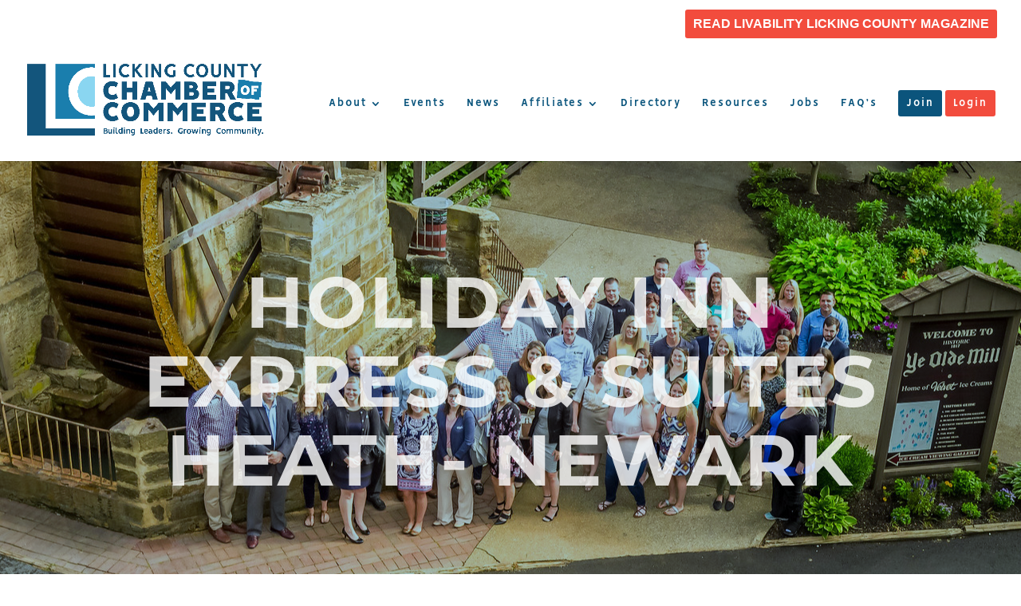

--- FILE ---
content_type: text/html; charset=utf-8
request_url: https://www.google.com/recaptcha/enterprise/anchor?ar=1&k=6LfI_T8rAAAAAMkWHrLP_GfSf3tLy9tKa839wcWa&co=aHR0cHM6Ly9tZW1iZXJzLmxpY2tpbmdjb3VudHljaGFtYmVyLmNvbTo0NDM.&hl=en&v=PoyoqOPhxBO7pBk68S4YbpHZ&size=invisible&anchor-ms=20000&execute-ms=30000&cb=ld46qecpi01r
body_size: 48989
content:
<!DOCTYPE HTML><html dir="ltr" lang="en"><head><meta http-equiv="Content-Type" content="text/html; charset=UTF-8">
<meta http-equiv="X-UA-Compatible" content="IE=edge">
<title>reCAPTCHA</title>
<style type="text/css">
/* cyrillic-ext */
@font-face {
  font-family: 'Roboto';
  font-style: normal;
  font-weight: 400;
  font-stretch: 100%;
  src: url(//fonts.gstatic.com/s/roboto/v48/KFO7CnqEu92Fr1ME7kSn66aGLdTylUAMa3GUBHMdazTgWw.woff2) format('woff2');
  unicode-range: U+0460-052F, U+1C80-1C8A, U+20B4, U+2DE0-2DFF, U+A640-A69F, U+FE2E-FE2F;
}
/* cyrillic */
@font-face {
  font-family: 'Roboto';
  font-style: normal;
  font-weight: 400;
  font-stretch: 100%;
  src: url(//fonts.gstatic.com/s/roboto/v48/KFO7CnqEu92Fr1ME7kSn66aGLdTylUAMa3iUBHMdazTgWw.woff2) format('woff2');
  unicode-range: U+0301, U+0400-045F, U+0490-0491, U+04B0-04B1, U+2116;
}
/* greek-ext */
@font-face {
  font-family: 'Roboto';
  font-style: normal;
  font-weight: 400;
  font-stretch: 100%;
  src: url(//fonts.gstatic.com/s/roboto/v48/KFO7CnqEu92Fr1ME7kSn66aGLdTylUAMa3CUBHMdazTgWw.woff2) format('woff2');
  unicode-range: U+1F00-1FFF;
}
/* greek */
@font-face {
  font-family: 'Roboto';
  font-style: normal;
  font-weight: 400;
  font-stretch: 100%;
  src: url(//fonts.gstatic.com/s/roboto/v48/KFO7CnqEu92Fr1ME7kSn66aGLdTylUAMa3-UBHMdazTgWw.woff2) format('woff2');
  unicode-range: U+0370-0377, U+037A-037F, U+0384-038A, U+038C, U+038E-03A1, U+03A3-03FF;
}
/* math */
@font-face {
  font-family: 'Roboto';
  font-style: normal;
  font-weight: 400;
  font-stretch: 100%;
  src: url(//fonts.gstatic.com/s/roboto/v48/KFO7CnqEu92Fr1ME7kSn66aGLdTylUAMawCUBHMdazTgWw.woff2) format('woff2');
  unicode-range: U+0302-0303, U+0305, U+0307-0308, U+0310, U+0312, U+0315, U+031A, U+0326-0327, U+032C, U+032F-0330, U+0332-0333, U+0338, U+033A, U+0346, U+034D, U+0391-03A1, U+03A3-03A9, U+03B1-03C9, U+03D1, U+03D5-03D6, U+03F0-03F1, U+03F4-03F5, U+2016-2017, U+2034-2038, U+203C, U+2040, U+2043, U+2047, U+2050, U+2057, U+205F, U+2070-2071, U+2074-208E, U+2090-209C, U+20D0-20DC, U+20E1, U+20E5-20EF, U+2100-2112, U+2114-2115, U+2117-2121, U+2123-214F, U+2190, U+2192, U+2194-21AE, U+21B0-21E5, U+21F1-21F2, U+21F4-2211, U+2213-2214, U+2216-22FF, U+2308-230B, U+2310, U+2319, U+231C-2321, U+2336-237A, U+237C, U+2395, U+239B-23B7, U+23D0, U+23DC-23E1, U+2474-2475, U+25AF, U+25B3, U+25B7, U+25BD, U+25C1, U+25CA, U+25CC, U+25FB, U+266D-266F, U+27C0-27FF, U+2900-2AFF, U+2B0E-2B11, U+2B30-2B4C, U+2BFE, U+3030, U+FF5B, U+FF5D, U+1D400-1D7FF, U+1EE00-1EEFF;
}
/* symbols */
@font-face {
  font-family: 'Roboto';
  font-style: normal;
  font-weight: 400;
  font-stretch: 100%;
  src: url(//fonts.gstatic.com/s/roboto/v48/KFO7CnqEu92Fr1ME7kSn66aGLdTylUAMaxKUBHMdazTgWw.woff2) format('woff2');
  unicode-range: U+0001-000C, U+000E-001F, U+007F-009F, U+20DD-20E0, U+20E2-20E4, U+2150-218F, U+2190, U+2192, U+2194-2199, U+21AF, U+21E6-21F0, U+21F3, U+2218-2219, U+2299, U+22C4-22C6, U+2300-243F, U+2440-244A, U+2460-24FF, U+25A0-27BF, U+2800-28FF, U+2921-2922, U+2981, U+29BF, U+29EB, U+2B00-2BFF, U+4DC0-4DFF, U+FFF9-FFFB, U+10140-1018E, U+10190-1019C, U+101A0, U+101D0-101FD, U+102E0-102FB, U+10E60-10E7E, U+1D2C0-1D2D3, U+1D2E0-1D37F, U+1F000-1F0FF, U+1F100-1F1AD, U+1F1E6-1F1FF, U+1F30D-1F30F, U+1F315, U+1F31C, U+1F31E, U+1F320-1F32C, U+1F336, U+1F378, U+1F37D, U+1F382, U+1F393-1F39F, U+1F3A7-1F3A8, U+1F3AC-1F3AF, U+1F3C2, U+1F3C4-1F3C6, U+1F3CA-1F3CE, U+1F3D4-1F3E0, U+1F3ED, U+1F3F1-1F3F3, U+1F3F5-1F3F7, U+1F408, U+1F415, U+1F41F, U+1F426, U+1F43F, U+1F441-1F442, U+1F444, U+1F446-1F449, U+1F44C-1F44E, U+1F453, U+1F46A, U+1F47D, U+1F4A3, U+1F4B0, U+1F4B3, U+1F4B9, U+1F4BB, U+1F4BF, U+1F4C8-1F4CB, U+1F4D6, U+1F4DA, U+1F4DF, U+1F4E3-1F4E6, U+1F4EA-1F4ED, U+1F4F7, U+1F4F9-1F4FB, U+1F4FD-1F4FE, U+1F503, U+1F507-1F50B, U+1F50D, U+1F512-1F513, U+1F53E-1F54A, U+1F54F-1F5FA, U+1F610, U+1F650-1F67F, U+1F687, U+1F68D, U+1F691, U+1F694, U+1F698, U+1F6AD, U+1F6B2, U+1F6B9-1F6BA, U+1F6BC, U+1F6C6-1F6CF, U+1F6D3-1F6D7, U+1F6E0-1F6EA, U+1F6F0-1F6F3, U+1F6F7-1F6FC, U+1F700-1F7FF, U+1F800-1F80B, U+1F810-1F847, U+1F850-1F859, U+1F860-1F887, U+1F890-1F8AD, U+1F8B0-1F8BB, U+1F8C0-1F8C1, U+1F900-1F90B, U+1F93B, U+1F946, U+1F984, U+1F996, U+1F9E9, U+1FA00-1FA6F, U+1FA70-1FA7C, U+1FA80-1FA89, U+1FA8F-1FAC6, U+1FACE-1FADC, U+1FADF-1FAE9, U+1FAF0-1FAF8, U+1FB00-1FBFF;
}
/* vietnamese */
@font-face {
  font-family: 'Roboto';
  font-style: normal;
  font-weight: 400;
  font-stretch: 100%;
  src: url(//fonts.gstatic.com/s/roboto/v48/KFO7CnqEu92Fr1ME7kSn66aGLdTylUAMa3OUBHMdazTgWw.woff2) format('woff2');
  unicode-range: U+0102-0103, U+0110-0111, U+0128-0129, U+0168-0169, U+01A0-01A1, U+01AF-01B0, U+0300-0301, U+0303-0304, U+0308-0309, U+0323, U+0329, U+1EA0-1EF9, U+20AB;
}
/* latin-ext */
@font-face {
  font-family: 'Roboto';
  font-style: normal;
  font-weight: 400;
  font-stretch: 100%;
  src: url(//fonts.gstatic.com/s/roboto/v48/KFO7CnqEu92Fr1ME7kSn66aGLdTylUAMa3KUBHMdazTgWw.woff2) format('woff2');
  unicode-range: U+0100-02BA, U+02BD-02C5, U+02C7-02CC, U+02CE-02D7, U+02DD-02FF, U+0304, U+0308, U+0329, U+1D00-1DBF, U+1E00-1E9F, U+1EF2-1EFF, U+2020, U+20A0-20AB, U+20AD-20C0, U+2113, U+2C60-2C7F, U+A720-A7FF;
}
/* latin */
@font-face {
  font-family: 'Roboto';
  font-style: normal;
  font-weight: 400;
  font-stretch: 100%;
  src: url(//fonts.gstatic.com/s/roboto/v48/KFO7CnqEu92Fr1ME7kSn66aGLdTylUAMa3yUBHMdazQ.woff2) format('woff2');
  unicode-range: U+0000-00FF, U+0131, U+0152-0153, U+02BB-02BC, U+02C6, U+02DA, U+02DC, U+0304, U+0308, U+0329, U+2000-206F, U+20AC, U+2122, U+2191, U+2193, U+2212, U+2215, U+FEFF, U+FFFD;
}
/* cyrillic-ext */
@font-face {
  font-family: 'Roboto';
  font-style: normal;
  font-weight: 500;
  font-stretch: 100%;
  src: url(//fonts.gstatic.com/s/roboto/v48/KFO7CnqEu92Fr1ME7kSn66aGLdTylUAMa3GUBHMdazTgWw.woff2) format('woff2');
  unicode-range: U+0460-052F, U+1C80-1C8A, U+20B4, U+2DE0-2DFF, U+A640-A69F, U+FE2E-FE2F;
}
/* cyrillic */
@font-face {
  font-family: 'Roboto';
  font-style: normal;
  font-weight: 500;
  font-stretch: 100%;
  src: url(//fonts.gstatic.com/s/roboto/v48/KFO7CnqEu92Fr1ME7kSn66aGLdTylUAMa3iUBHMdazTgWw.woff2) format('woff2');
  unicode-range: U+0301, U+0400-045F, U+0490-0491, U+04B0-04B1, U+2116;
}
/* greek-ext */
@font-face {
  font-family: 'Roboto';
  font-style: normal;
  font-weight: 500;
  font-stretch: 100%;
  src: url(//fonts.gstatic.com/s/roboto/v48/KFO7CnqEu92Fr1ME7kSn66aGLdTylUAMa3CUBHMdazTgWw.woff2) format('woff2');
  unicode-range: U+1F00-1FFF;
}
/* greek */
@font-face {
  font-family: 'Roboto';
  font-style: normal;
  font-weight: 500;
  font-stretch: 100%;
  src: url(//fonts.gstatic.com/s/roboto/v48/KFO7CnqEu92Fr1ME7kSn66aGLdTylUAMa3-UBHMdazTgWw.woff2) format('woff2');
  unicode-range: U+0370-0377, U+037A-037F, U+0384-038A, U+038C, U+038E-03A1, U+03A3-03FF;
}
/* math */
@font-face {
  font-family: 'Roboto';
  font-style: normal;
  font-weight: 500;
  font-stretch: 100%;
  src: url(//fonts.gstatic.com/s/roboto/v48/KFO7CnqEu92Fr1ME7kSn66aGLdTylUAMawCUBHMdazTgWw.woff2) format('woff2');
  unicode-range: U+0302-0303, U+0305, U+0307-0308, U+0310, U+0312, U+0315, U+031A, U+0326-0327, U+032C, U+032F-0330, U+0332-0333, U+0338, U+033A, U+0346, U+034D, U+0391-03A1, U+03A3-03A9, U+03B1-03C9, U+03D1, U+03D5-03D6, U+03F0-03F1, U+03F4-03F5, U+2016-2017, U+2034-2038, U+203C, U+2040, U+2043, U+2047, U+2050, U+2057, U+205F, U+2070-2071, U+2074-208E, U+2090-209C, U+20D0-20DC, U+20E1, U+20E5-20EF, U+2100-2112, U+2114-2115, U+2117-2121, U+2123-214F, U+2190, U+2192, U+2194-21AE, U+21B0-21E5, U+21F1-21F2, U+21F4-2211, U+2213-2214, U+2216-22FF, U+2308-230B, U+2310, U+2319, U+231C-2321, U+2336-237A, U+237C, U+2395, U+239B-23B7, U+23D0, U+23DC-23E1, U+2474-2475, U+25AF, U+25B3, U+25B7, U+25BD, U+25C1, U+25CA, U+25CC, U+25FB, U+266D-266F, U+27C0-27FF, U+2900-2AFF, U+2B0E-2B11, U+2B30-2B4C, U+2BFE, U+3030, U+FF5B, U+FF5D, U+1D400-1D7FF, U+1EE00-1EEFF;
}
/* symbols */
@font-face {
  font-family: 'Roboto';
  font-style: normal;
  font-weight: 500;
  font-stretch: 100%;
  src: url(//fonts.gstatic.com/s/roboto/v48/KFO7CnqEu92Fr1ME7kSn66aGLdTylUAMaxKUBHMdazTgWw.woff2) format('woff2');
  unicode-range: U+0001-000C, U+000E-001F, U+007F-009F, U+20DD-20E0, U+20E2-20E4, U+2150-218F, U+2190, U+2192, U+2194-2199, U+21AF, U+21E6-21F0, U+21F3, U+2218-2219, U+2299, U+22C4-22C6, U+2300-243F, U+2440-244A, U+2460-24FF, U+25A0-27BF, U+2800-28FF, U+2921-2922, U+2981, U+29BF, U+29EB, U+2B00-2BFF, U+4DC0-4DFF, U+FFF9-FFFB, U+10140-1018E, U+10190-1019C, U+101A0, U+101D0-101FD, U+102E0-102FB, U+10E60-10E7E, U+1D2C0-1D2D3, U+1D2E0-1D37F, U+1F000-1F0FF, U+1F100-1F1AD, U+1F1E6-1F1FF, U+1F30D-1F30F, U+1F315, U+1F31C, U+1F31E, U+1F320-1F32C, U+1F336, U+1F378, U+1F37D, U+1F382, U+1F393-1F39F, U+1F3A7-1F3A8, U+1F3AC-1F3AF, U+1F3C2, U+1F3C4-1F3C6, U+1F3CA-1F3CE, U+1F3D4-1F3E0, U+1F3ED, U+1F3F1-1F3F3, U+1F3F5-1F3F7, U+1F408, U+1F415, U+1F41F, U+1F426, U+1F43F, U+1F441-1F442, U+1F444, U+1F446-1F449, U+1F44C-1F44E, U+1F453, U+1F46A, U+1F47D, U+1F4A3, U+1F4B0, U+1F4B3, U+1F4B9, U+1F4BB, U+1F4BF, U+1F4C8-1F4CB, U+1F4D6, U+1F4DA, U+1F4DF, U+1F4E3-1F4E6, U+1F4EA-1F4ED, U+1F4F7, U+1F4F9-1F4FB, U+1F4FD-1F4FE, U+1F503, U+1F507-1F50B, U+1F50D, U+1F512-1F513, U+1F53E-1F54A, U+1F54F-1F5FA, U+1F610, U+1F650-1F67F, U+1F687, U+1F68D, U+1F691, U+1F694, U+1F698, U+1F6AD, U+1F6B2, U+1F6B9-1F6BA, U+1F6BC, U+1F6C6-1F6CF, U+1F6D3-1F6D7, U+1F6E0-1F6EA, U+1F6F0-1F6F3, U+1F6F7-1F6FC, U+1F700-1F7FF, U+1F800-1F80B, U+1F810-1F847, U+1F850-1F859, U+1F860-1F887, U+1F890-1F8AD, U+1F8B0-1F8BB, U+1F8C0-1F8C1, U+1F900-1F90B, U+1F93B, U+1F946, U+1F984, U+1F996, U+1F9E9, U+1FA00-1FA6F, U+1FA70-1FA7C, U+1FA80-1FA89, U+1FA8F-1FAC6, U+1FACE-1FADC, U+1FADF-1FAE9, U+1FAF0-1FAF8, U+1FB00-1FBFF;
}
/* vietnamese */
@font-face {
  font-family: 'Roboto';
  font-style: normal;
  font-weight: 500;
  font-stretch: 100%;
  src: url(//fonts.gstatic.com/s/roboto/v48/KFO7CnqEu92Fr1ME7kSn66aGLdTylUAMa3OUBHMdazTgWw.woff2) format('woff2');
  unicode-range: U+0102-0103, U+0110-0111, U+0128-0129, U+0168-0169, U+01A0-01A1, U+01AF-01B0, U+0300-0301, U+0303-0304, U+0308-0309, U+0323, U+0329, U+1EA0-1EF9, U+20AB;
}
/* latin-ext */
@font-face {
  font-family: 'Roboto';
  font-style: normal;
  font-weight: 500;
  font-stretch: 100%;
  src: url(//fonts.gstatic.com/s/roboto/v48/KFO7CnqEu92Fr1ME7kSn66aGLdTylUAMa3KUBHMdazTgWw.woff2) format('woff2');
  unicode-range: U+0100-02BA, U+02BD-02C5, U+02C7-02CC, U+02CE-02D7, U+02DD-02FF, U+0304, U+0308, U+0329, U+1D00-1DBF, U+1E00-1E9F, U+1EF2-1EFF, U+2020, U+20A0-20AB, U+20AD-20C0, U+2113, U+2C60-2C7F, U+A720-A7FF;
}
/* latin */
@font-face {
  font-family: 'Roboto';
  font-style: normal;
  font-weight: 500;
  font-stretch: 100%;
  src: url(//fonts.gstatic.com/s/roboto/v48/KFO7CnqEu92Fr1ME7kSn66aGLdTylUAMa3yUBHMdazQ.woff2) format('woff2');
  unicode-range: U+0000-00FF, U+0131, U+0152-0153, U+02BB-02BC, U+02C6, U+02DA, U+02DC, U+0304, U+0308, U+0329, U+2000-206F, U+20AC, U+2122, U+2191, U+2193, U+2212, U+2215, U+FEFF, U+FFFD;
}
/* cyrillic-ext */
@font-face {
  font-family: 'Roboto';
  font-style: normal;
  font-weight: 900;
  font-stretch: 100%;
  src: url(//fonts.gstatic.com/s/roboto/v48/KFO7CnqEu92Fr1ME7kSn66aGLdTylUAMa3GUBHMdazTgWw.woff2) format('woff2');
  unicode-range: U+0460-052F, U+1C80-1C8A, U+20B4, U+2DE0-2DFF, U+A640-A69F, U+FE2E-FE2F;
}
/* cyrillic */
@font-face {
  font-family: 'Roboto';
  font-style: normal;
  font-weight: 900;
  font-stretch: 100%;
  src: url(//fonts.gstatic.com/s/roboto/v48/KFO7CnqEu92Fr1ME7kSn66aGLdTylUAMa3iUBHMdazTgWw.woff2) format('woff2');
  unicode-range: U+0301, U+0400-045F, U+0490-0491, U+04B0-04B1, U+2116;
}
/* greek-ext */
@font-face {
  font-family: 'Roboto';
  font-style: normal;
  font-weight: 900;
  font-stretch: 100%;
  src: url(//fonts.gstatic.com/s/roboto/v48/KFO7CnqEu92Fr1ME7kSn66aGLdTylUAMa3CUBHMdazTgWw.woff2) format('woff2');
  unicode-range: U+1F00-1FFF;
}
/* greek */
@font-face {
  font-family: 'Roboto';
  font-style: normal;
  font-weight: 900;
  font-stretch: 100%;
  src: url(//fonts.gstatic.com/s/roboto/v48/KFO7CnqEu92Fr1ME7kSn66aGLdTylUAMa3-UBHMdazTgWw.woff2) format('woff2');
  unicode-range: U+0370-0377, U+037A-037F, U+0384-038A, U+038C, U+038E-03A1, U+03A3-03FF;
}
/* math */
@font-face {
  font-family: 'Roboto';
  font-style: normal;
  font-weight: 900;
  font-stretch: 100%;
  src: url(//fonts.gstatic.com/s/roboto/v48/KFO7CnqEu92Fr1ME7kSn66aGLdTylUAMawCUBHMdazTgWw.woff2) format('woff2');
  unicode-range: U+0302-0303, U+0305, U+0307-0308, U+0310, U+0312, U+0315, U+031A, U+0326-0327, U+032C, U+032F-0330, U+0332-0333, U+0338, U+033A, U+0346, U+034D, U+0391-03A1, U+03A3-03A9, U+03B1-03C9, U+03D1, U+03D5-03D6, U+03F0-03F1, U+03F4-03F5, U+2016-2017, U+2034-2038, U+203C, U+2040, U+2043, U+2047, U+2050, U+2057, U+205F, U+2070-2071, U+2074-208E, U+2090-209C, U+20D0-20DC, U+20E1, U+20E5-20EF, U+2100-2112, U+2114-2115, U+2117-2121, U+2123-214F, U+2190, U+2192, U+2194-21AE, U+21B0-21E5, U+21F1-21F2, U+21F4-2211, U+2213-2214, U+2216-22FF, U+2308-230B, U+2310, U+2319, U+231C-2321, U+2336-237A, U+237C, U+2395, U+239B-23B7, U+23D0, U+23DC-23E1, U+2474-2475, U+25AF, U+25B3, U+25B7, U+25BD, U+25C1, U+25CA, U+25CC, U+25FB, U+266D-266F, U+27C0-27FF, U+2900-2AFF, U+2B0E-2B11, U+2B30-2B4C, U+2BFE, U+3030, U+FF5B, U+FF5D, U+1D400-1D7FF, U+1EE00-1EEFF;
}
/* symbols */
@font-face {
  font-family: 'Roboto';
  font-style: normal;
  font-weight: 900;
  font-stretch: 100%;
  src: url(//fonts.gstatic.com/s/roboto/v48/KFO7CnqEu92Fr1ME7kSn66aGLdTylUAMaxKUBHMdazTgWw.woff2) format('woff2');
  unicode-range: U+0001-000C, U+000E-001F, U+007F-009F, U+20DD-20E0, U+20E2-20E4, U+2150-218F, U+2190, U+2192, U+2194-2199, U+21AF, U+21E6-21F0, U+21F3, U+2218-2219, U+2299, U+22C4-22C6, U+2300-243F, U+2440-244A, U+2460-24FF, U+25A0-27BF, U+2800-28FF, U+2921-2922, U+2981, U+29BF, U+29EB, U+2B00-2BFF, U+4DC0-4DFF, U+FFF9-FFFB, U+10140-1018E, U+10190-1019C, U+101A0, U+101D0-101FD, U+102E0-102FB, U+10E60-10E7E, U+1D2C0-1D2D3, U+1D2E0-1D37F, U+1F000-1F0FF, U+1F100-1F1AD, U+1F1E6-1F1FF, U+1F30D-1F30F, U+1F315, U+1F31C, U+1F31E, U+1F320-1F32C, U+1F336, U+1F378, U+1F37D, U+1F382, U+1F393-1F39F, U+1F3A7-1F3A8, U+1F3AC-1F3AF, U+1F3C2, U+1F3C4-1F3C6, U+1F3CA-1F3CE, U+1F3D4-1F3E0, U+1F3ED, U+1F3F1-1F3F3, U+1F3F5-1F3F7, U+1F408, U+1F415, U+1F41F, U+1F426, U+1F43F, U+1F441-1F442, U+1F444, U+1F446-1F449, U+1F44C-1F44E, U+1F453, U+1F46A, U+1F47D, U+1F4A3, U+1F4B0, U+1F4B3, U+1F4B9, U+1F4BB, U+1F4BF, U+1F4C8-1F4CB, U+1F4D6, U+1F4DA, U+1F4DF, U+1F4E3-1F4E6, U+1F4EA-1F4ED, U+1F4F7, U+1F4F9-1F4FB, U+1F4FD-1F4FE, U+1F503, U+1F507-1F50B, U+1F50D, U+1F512-1F513, U+1F53E-1F54A, U+1F54F-1F5FA, U+1F610, U+1F650-1F67F, U+1F687, U+1F68D, U+1F691, U+1F694, U+1F698, U+1F6AD, U+1F6B2, U+1F6B9-1F6BA, U+1F6BC, U+1F6C6-1F6CF, U+1F6D3-1F6D7, U+1F6E0-1F6EA, U+1F6F0-1F6F3, U+1F6F7-1F6FC, U+1F700-1F7FF, U+1F800-1F80B, U+1F810-1F847, U+1F850-1F859, U+1F860-1F887, U+1F890-1F8AD, U+1F8B0-1F8BB, U+1F8C0-1F8C1, U+1F900-1F90B, U+1F93B, U+1F946, U+1F984, U+1F996, U+1F9E9, U+1FA00-1FA6F, U+1FA70-1FA7C, U+1FA80-1FA89, U+1FA8F-1FAC6, U+1FACE-1FADC, U+1FADF-1FAE9, U+1FAF0-1FAF8, U+1FB00-1FBFF;
}
/* vietnamese */
@font-face {
  font-family: 'Roboto';
  font-style: normal;
  font-weight: 900;
  font-stretch: 100%;
  src: url(//fonts.gstatic.com/s/roboto/v48/KFO7CnqEu92Fr1ME7kSn66aGLdTylUAMa3OUBHMdazTgWw.woff2) format('woff2');
  unicode-range: U+0102-0103, U+0110-0111, U+0128-0129, U+0168-0169, U+01A0-01A1, U+01AF-01B0, U+0300-0301, U+0303-0304, U+0308-0309, U+0323, U+0329, U+1EA0-1EF9, U+20AB;
}
/* latin-ext */
@font-face {
  font-family: 'Roboto';
  font-style: normal;
  font-weight: 900;
  font-stretch: 100%;
  src: url(//fonts.gstatic.com/s/roboto/v48/KFO7CnqEu92Fr1ME7kSn66aGLdTylUAMa3KUBHMdazTgWw.woff2) format('woff2');
  unicode-range: U+0100-02BA, U+02BD-02C5, U+02C7-02CC, U+02CE-02D7, U+02DD-02FF, U+0304, U+0308, U+0329, U+1D00-1DBF, U+1E00-1E9F, U+1EF2-1EFF, U+2020, U+20A0-20AB, U+20AD-20C0, U+2113, U+2C60-2C7F, U+A720-A7FF;
}
/* latin */
@font-face {
  font-family: 'Roboto';
  font-style: normal;
  font-weight: 900;
  font-stretch: 100%;
  src: url(//fonts.gstatic.com/s/roboto/v48/KFO7CnqEu92Fr1ME7kSn66aGLdTylUAMa3yUBHMdazQ.woff2) format('woff2');
  unicode-range: U+0000-00FF, U+0131, U+0152-0153, U+02BB-02BC, U+02C6, U+02DA, U+02DC, U+0304, U+0308, U+0329, U+2000-206F, U+20AC, U+2122, U+2191, U+2193, U+2212, U+2215, U+FEFF, U+FFFD;
}

</style>
<link rel="stylesheet" type="text/css" href="https://www.gstatic.com/recaptcha/releases/PoyoqOPhxBO7pBk68S4YbpHZ/styles__ltr.css">
<script nonce="CIBdeJn3sASs0OdIM43VpQ" type="text/javascript">window['__recaptcha_api'] = 'https://www.google.com/recaptcha/enterprise/';</script>
<script type="text/javascript" src="https://www.gstatic.com/recaptcha/releases/PoyoqOPhxBO7pBk68S4YbpHZ/recaptcha__en.js" nonce="CIBdeJn3sASs0OdIM43VpQ">
      
    </script></head>
<body><div id="rc-anchor-alert" class="rc-anchor-alert"></div>
<input type="hidden" id="recaptcha-token" value="[base64]">
<script type="text/javascript" nonce="CIBdeJn3sASs0OdIM43VpQ">
      recaptcha.anchor.Main.init("[\x22ainput\x22,[\x22bgdata\x22,\x22\x22,\[base64]/[base64]/[base64]/[base64]/[base64]/UltsKytdPUU6KEU8MjA0OD9SW2wrK109RT4+NnwxOTI6KChFJjY0NTEyKT09NTUyOTYmJk0rMTxjLmxlbmd0aCYmKGMuY2hhckNvZGVBdChNKzEpJjY0NTEyKT09NTYzMjA/[base64]/[base64]/[base64]/[base64]/[base64]/[base64]/[base64]\x22,\[base64]\x22,\x22KMOxPUDDiyFSw4MBworDusKPCErCnHBxCsOBwqDDjMObXcO+w5XCjEnDozEvT8KEUDFtU8K0c8Kkwp4mw7szwpPCuMKNw6LClFIiw5zCkl9hVMOowoESE8KsMHozTsOAw47Dl8Okw5zCk2LCkMK7wq3Dp1DDm0PDsBHDtMKOPEXDmAjCjwHDlzd/wr18wqV2wrDDpRcHwqjCnWtPw7vDnQTCk0fCvBrDpMKSw401w7jDosKCBAzCrkTDpQdKMHjDuMORworCrsOgF8KIw6cnwpbDoS43w5HCh3lDbMKrw5fCmMKqFsKawoI+wrnDgMO/SMKgwpnCvD/CocORIXZIIRV9w6PCkQXCgsKWwoRow43CscKLwqPCt8KHw5s1Kgc+wowGwphjGAoCa8KyI2bCjQlZc8OdwrgZw5NvwpvCtzfCoMKiMGHDj8KTwrBGw580DsO7wqfCoXZRMcKMwqJ7VmfCpABmw5/DtwLDjsKbCcKvGsKaF8Oxw4Iiwo3Cg8OUOMOewoTCiMOXWnAnwoYowpnDrcOBRcOHwqV5wpXDl8KOwqUsUF/CjMKEccOyCsO+T2NDw7V4X201wrvDs8K7wqhqVsK4DMOpKsK1wrDDgF7CiTJ1w7bDqsO8w7PDoTvCjlEpw5UmY0zCtyNKbMOdw5hjw4/Dh8KebzICCMO2C8OywprDusK+w5fCocOWOT7DkMOEfsKXw6TDlyjCuMKhO1pKwo8YwqLDucKsw4E/[base64]/Cn3HCj8Kkw4bDiRfCq8ONwpvDnsKYNFoWw5VCw6BPUsOkdwLDgcKaZCXDkcOpN2DCuxjDuMK/CcOOeFQDwoTCqko4w4wewrEgwovCqCLDo8KgCsKvw6MCVDI0O8ORS8KNIHTCpF1zw7MUWmtzw7zCuMK+flDCgkLCp8KQI3TDpMO9Wy9iE8Kgw73CnDR5w7LDnsKLw7DCjE8lbsOofx0mSB0Jw5wVc1ZicMKyw49AB2hucmPDhcKtw4/CvcK4w6tLbQguwr3CgjrClhbDvcOLwqwfFsOlEVNnw51QBMK3wpguIsOww40uwo3DiUzCksO9A8OCX8KmDMKSccK6bcOiwrwDNRLDg37DhBgCwqt7wpI3G1QkHMK8BcORGcOwZsO8ZsO5wpPCgV/Cs8KKwq0cYsOmKsKbwq8ZNMKbfsO2wq3DuSwWwoEQaCnDg8KAXsOHDMOtwoxJw6HCp8OBBQZOSsKYM8OLR8KOMgBGMMKFw6bCijvDlMOswrhXD8KxCmQqZMOAwpLCgsOmacOsw4URNMOdw5IMRV/DlULDqcOvwoxhesKGw7c7KzpBwqozHcOAFcORw5APbcKKGSoBwqDCicKYwrRMw6bDn8K6PF3Co2DCk1MNK8Kxw6czwqXCgmkgRlcbK2oGwrkYKE94P8OxHmhFOVfCscKeEMKkwp/DlMOxw6TDtzMJHcKwwrDDpw5KGcOcw7VNFHjCpS5WYmkQw7HDusObwofDr37DrDR6L8KaZmIxwqrDlnB5wobDqxjCgV9Xw47CiCs5WBHDk1tCw7jDp2XCl8KJwqgBacK+wpJaFQ7DjwfDiRFzFsK0w7gee8KvAz4uHgh9JE/ChEdFOcOODsKow7EiA3cmwpgQwqnCk1h0BsO+QcK6RXXDlnJAUMO0w73CocONMcO4w795w4XDgwYQFw8oDMKFC2rCj8OSw6IbFcOVwo0JJ2sWw4/[base64]/QMK1MSDChxDDhcO5w5LCg8Ogw4ABIlPCpCR2woY6ex8XDMKbZUJlUlPCkhFsSVYGFH9/e20HMyTDphIXQMO3w69Vw4zCm8OZCcOww5Q+w6F2LkvDjcKAwpkYRjzCtiE0wr7DjcKJUMOQwo5EV8K5w4jDo8Kxw5/CmxvDh8K2w6xgMxrDmsKtN8KCP8KHcClWORl/XQ7CqsKTw4XCkBXDpsKHwqFyHcOBwpZaGcKXCsOfdMObDFbDqRbDosOvH3HDv8OwFXZnfMKaBC4YY8OWFwnDsMKXw6I0w6vCpMKewpcQwp4PwqHDql/[base64]/ChMKYwoJMw5B1w7LDrcONAMKoU3fDjMOLwo0PasOJSCJ2OMKdaBwmBGV5ccKXblrCtgDCpyxRM3LChkQVw6NYwqAjw7DCscKDwpLCjcKPSMKhHVnDnlDDtDAKKcK2Q8KNdQMow6LDnRRQXMK4w7Nvw68jw5BAw60Qw5/DpsKcZcKRVsKhdFJFw7dgw703wqfDrisJCEXDs1xkH21Pw6VvADgGwrNUbijDm8KFECQ6Nkwvw7fCuiJKYMKCw6UKw7zCnMO2DC5Pw6HDjx9Vw5QnAg/CqhUwGcOCw5E2w7/CvMOWdMO7EiXDvHx9wrXCksKhRndmw6nCr0Miw4zCvXjDp8KpwoEPe8KrwotuesOGCjrDhjVAwrtPwqUVwq7CijfDnMKvFV7DhjfDnB/[base64]/DhMK+woRiacKJcFbCtsKfDn0pw61PwoLDnRTDlXxmMzzCg8KOKsKowpsrLiBgFSYOOcKzw7t/NsOad8KlHTliw5LDl8KFwrYqMUjCk0jCjcKFNTl/ZsKWOTfChF3CmTZ3QxkGw7fCpMKrwr3DgGTDlMO1w5F3Z8Okwr7Cj0LDnsOMZ8Kbw59FRMK7wonCoFjDuBHDicKXworChEbCsMK8QcK7w5rDjVJrA8Kswpg8ZMOCdGxIU8K6wql3wpZpwr7Djl0Zw4XDhTIVQUEJFMKOOy4dNlrDnFJKDhpSJiITZCfDgB/DshbCpzPCusKlazXDiCDDpmxBw4nCgAwPwpkSwpzDnmjDjWBlUEbCqW8JwpHCnU/Dk8OjX2zDiUFfwplcNX7CnsK2w6gJw5vCui1wBwBLw50wX8O2RXzCrMOzw4E0b8KuFcKGw5cmwpJ+wqFMw4rCqsKZABvCuEPDoMOgWsOBw6cZw6zDj8OTw73DtlXCg3rDgWA7M8Kgw6kjwoAowpBFcsOHAMOGw4/Dj8OxfyDClkDDpsOGw6rCsmTCjcOmwp1GwqNEw7wkw55jW8OncUHCj8OtXUduEMKbwrYFeHdnwpwlwrDDlDIcW8Ogw7F4woIpasOJS8K5w47DlMOlQSLCnCLCnAPDkMOiMMO3w4JCTnnCpxbClMKIw4XChsKTw7XCkn/CrsOUwqDDrMOMwqzCs8ODEcKSXRAkNTXCpMOTw5/DuBdCRg5yOMOfDEQ7wrPDgDrDscO0wr3Dg8Onw5fDixvDgyEPw6DCgR7DuXwjw6zCscKpeMKKw6zCicOpw481wphzw43Ct0ghw49+w6x+e8KDwprDk8OscsKSwpPClC/Ck8KIwrnCpMKJWFrCrcOjw4c6w75sw7Ymw4Qzw4/DqHHCt8KAw4zDncKNw6HDnMOlw41PwqnCjgXDs2sSw5fDhHLDncOIVVxxEFfCo1bCoG5RDzNZw6rCoMKhwpvDl8K8KMOeIjpww5Z/[base64]/Ct2PCp27CjMO/w4PDoMOCdBzCkBzDrQUvwqYaw6UeaRIkw7fDrsKAKXVOUMOMw4ZTb1EIwpQMHx3DsXIIQ8KMwo0hw6ZCBcOdK8K4VAEbw67CsT5NMxczccOWw4c/LMKJw4rCowd6wq7CjcOtw7N8w7N4wo/[base64]/DnsKVw6UgfkxSwqzDqT3DkkNcSVsff8OXwopMATdSCMOew4XDqcO1eMKkw7dVHmU7UsO7w4EzRcKnwqnDq8KPDcOrE3NcworDmyzClcOcIz/CtcKdVXc2wr3DvFfDmG/Dm1MXwq1twqMiw4FZwrTCgirCvS/[base64]/DpcKgEj7DlcOvwqlmacO9WcKmwp3DiUDCnCQtwrXDtCUlw6t/SMOZwocnSMOvbMO/K3FCw7x7ccOTWsKDJcKrXsOEcMKVXVAQwoVtw4fCiMO8w7PCq8O6KcO8csKjSMKgwpvDiV0MDMOnGsKpEsK0wqozw7HDt1vChCkYwr9QbW/Dr3N8fgnCgcKqw6Y/wqcqEMOJQMO0w5XCgMODdWLDgsKpKcOUfBdHAcO3OH9eFcO1wrU8wp/DoU7DgUPDvh1OLFwAcMKuwr/Dq8KmQFXDucKKEcOHGcK7wojDgBQlQXBewozDo8Ozw5Zhw5zDk1fDrQvDillDwqXCuX3DlTjCr0EYw6EKI2twwrPDny/CncOCwoHCvi7DrsKXFsOoEsOnw70aRzwaw4Vlw61jei/Du1HCq2/DlxfCnijCu8KpBMOCw5YOwrLDvEHDh8KSwrN0wqnDisONE3BmUsOJPcKuwpMbwog7woM9EWXCkRvDisOieQLCrcOYX1cMw5kzccKrw4R1w5JDWHsPw5rDvyjDujfDocKBQcOGB1XCh2s5a8Odw6nCksO0w7XCnS5mPRnDkW/Ci8OGw4rDjj7CtADCjcKDXRXDrmjDik3DlzDDlmXDosKFwqkHZsKld0LCi3B7LDnCi8KOw6knwqwxRcOtwo1ewrLCgsOfw6oJworDj8KlwrHCljvDhgUQw73DjgPCnlwFW1owLFY/w45SHMOHw6Jvw5gyw4PDpyvDjiwWKDg9w4nDiMOUfA4YwrzCpsK0w4bClsKZERzCncOAU2/CqmnDhXbCr8OIw43CnBVIwps7SjNWGsKXPDTDoHgnQ0TDkcKIwoHDvsKfZx7DvMOiw5AnBcOLw7bCv8OCw6TCqMOzVsKswo1Iw48ewrXCiMKGwpLDo8KzwpPCk8OTwp7DgHU9BBDCgsKLdsKTCGFRwqBEw6fClMKZw47DoyLCvMK+w57ChAVAdn4hOQ/Cpm/[base64]/WW3CtsOTJMOjwrjChgjChTtHw7jCksKUw4fCh0/DmQfCnMO4FcKDF2JnNMK3w6nDnsKZwr0Vw4nDvsOgWsOJw6liwqhIc2XDqcKQw44YTRY3wr9xDRbCvyTCnFrCqhtSw6sxZsKvwqHDngtIwr02PH3DrQTCpMKgH3x6w78KecKowoI6BMKAw40VRlTCsVPDpERzwqrDlcKhw6g/w7lSKBzDqsOgw5/DqigbwoDCky3DtcO/[base64]/w6xEe8Olw7/[base64]/ChmxCw6XDqHTDmiLCsDtBwojDsMOgwrwYw5wjXMKlMUnCnsKGJ8OPwp3CszYcwqfDjsKfE3M+QcOpID1PE8OIQ3rDscKrw7fDim11MzYgw4rCg8OPw5Jiwp3CnE/[base64]/wrkaICnCk8KNVMKRXsOfTBwQLknCjMO7V2AUYcOUasONw4V2KnfDk3sZDj8vwrV/w6Fge8KfW8KVw63DgjnDm1xzVCnCuhrCs8OhI8KeYBsVw5EkewzDgUB4wpwBw6bDq8KuFWfCm3TDqsOZY8K5asK3w4I0WsOWIsK2Tk7DoDJ+L8OWwpnCpS0Tw43Cp8OaacOqdcKMA1Nkw5luwr5Ww4gBEBsEeBHCpivCi8OhMSMGw4rCiMOtwrbDh0pVw5cUwr/DrwnCj2Ytwp/CvsOlD8OnNsKFw5J3FcKRwq4RwpvCjsKCaQQ1UMOYD8K6w4XDrkYYw55uwq/[base64]/DhcK3McKbFsOpIWZcwpDCv8K4wr3CrsKrDybDkMO4w7FUAcKew7/DjsKKw6VOCCnDk8KWSCgZWRrDk8OAw4nCq8KEQ00PS8OKG8OAwoYCwoFDU3/DqcOPwoYHwpTCiUXDunvDv8KhHMKxbzEULMO9wrhUwpzDnwjDlcOHYsO/[base64]/DjwvDrsKYFyJLw7dRw5RAf8OLwqgHfF7CgwBPw7gFWcOcSHTDuR/CgC/Di3YVHcKWHMOccMOnBsOed8O7w4ULem16JS3Ch8KhTRzDhcK0w6rDlijChcOEw4FwTwDDomjCuFJ6wpQIUcKieMOewrdPakoDbMOMwqpwJMOvdh7DgHvDoxo/URA/YsKywpp+e8OswqRHwqo0w6jChlRrwqINQVnDocOtd8KULFHDpR1lOVXDuUvCg8Ohd8O5LCEsYXLDvcOpwq/DhTvChxQawojCnifCucK9w6bCqMOYO8O6w6zCscK/CCJwJMK/w77DiFg2w5PDmk3Ds8KTAXLDiElmeWA0w4XCmhHCoMOnwpzDnj9Rw5I+w4Vsw7RhLR/CkwLDicKxwpzDvcK3ecO5cmI6PS3DgMKqNy/DjW0Kwr3Cgnhmw7wXNwdVVnEPwo7CpMKoCTMKwq/CikVow5gvwrTCrsOjJjXDgcKBw4DChVTDi0Zrw7fCnMOAV8KhwrfCosOIw75nwphcD8OGDsKcH8Obwp3CgcKBw5TDq2rCmRfDnMO0fsK6w5/[base64]/w7ZIcF0awrwvw4tUJm/DixTCnsKFw53CoEPCnsO/[base64]/[base64]/MXrDgsKoQyRuw5g2KHDDnVvCsMKXQsKbQsOKQcK5w6/CsAnDsQzCsMKPw6JcwoxXOMKxwoTCiAXDnmrDgkzDg2XDmTDDmmrDhSMzfkDDowArYBdHIcK0OWrDh8OwwpHDmsKwwqZQw6Iew7jDgl/CplwobMKrCUg5KzHDlcO7EzfCv8Oywp3Dr21SIVzDjcKEwrFGLMOYwpJZwpEUCMOUcy4ZOMOjw49LTiNqwqsLMMOdwpEPw5BeScOoNUnDi8O6wrhAw6/CocKXEcK2w7AVbMORbwTDin7Ch1XCjnVyw5dYVypTADPDsy4NFMOawrBAw7bCu8Oxw7HCu04fIcOzZsO5f1JvF8OLw65ywrfCpRRLwrMLwqFuwrTCuCF8CRsvHcKnw4/DsTfDpsK6wpTCinLCsCbDqRgHwq3DqhZjwpHDtiYZNsO7Nl4OCcOoaMOVXn/DqMKbD8KVwpzDmMKNZiBrw7sLdQdgwqVAw4bCs8KRwoDDjAXDiMKMw4duUcO0cU3CocOjUHknwqHCuFnCqsKuIsKMXkdUAyTDtMOpw6zDmSzClznDj8OkwpwZNcOwwpLClSHCjwsaw4dhIsK1w7vCpcKAw4rCuMOHRAfDosOcNxXCkjJcM8KPw64TLm5EAjk/[base64]/ayHDq8OHd8K6wpXDhsKLFMKkQsKWJE7CssOowqnCoDUnwqvDtcKtHcO8w7sIFsOMw73Csg9gHXpOwp0haz3DnW95wqfCiMO4wp40woPDjMOlwr/CjcKxN0bCsXDCtyHDhcKdw7tYYMKFVsK8w7RsPBDCt27Ch2MWwo9aGiDDhcKqw5rDvSYtHgFMwqpHwqtJwo1nNhvDukjDp3s4wq9mw4kaw4lzw7zDsm7DgMKKwpfDvcKPKR4vw7LDvQ7Dt8KWwqbCsT/Cg1QoUTlFw7DDqBfDiAVMJMOeTMKsw4koCsKWwpTCjsK2FsO8AmxtOSwKZcKET8Krw7JgC3/DrsORwqckGikDw4AuSD/[base64]/DtMK6wqzDucOkwpjCu8KHJMOQwr3Cow/CmsOSwrMldsKFJXNQw7/CksOJw4bDmTLDqjkNwqfCvkFGw7BMw6nCtcOYGTfDhMO9w6BcwrvChUsBAA/[base64]/w5c/w73DvFXCucKrwrF+w7Y0w5ZeHkjDvg1xwoPCgTLDnMKuRsOnwo0Dw4/DuMKWPcOBP8K4wplRJ27CuBQuPMKKX8KEBsO8w6tTMWnDhMK/EsKdw6rCpMOQwoclfVMrw7nCjMKfDsOEwqcJNnPDkAPCr8ObcMK0KDoRw4HDhcKlw6Yia8OUwp9eGcOow4tRCMOiw4B/e8K0SQ0awphqw4TCncKMwq3DnsKWCcOdwpvCrVtAw7fCr3vCocKIWcK5MMOewpkqVcKOPsKGwq41CMOEwqPDrMOgb2wYw5pGX8OGwqBPw7B6wpLDk0PCvWjCu8OMwrTCmMKyw4nDmSLCksOKw5XCucK4NMOjf2IRehJpNHvDu1s/w7zCgH/CoMOQdQwPVsK0fBfCqgnCjDrCtsKAPMKvSTTDlMOhexDCiMOyJMOxVxrDtFzCul/DnhM/L8Kxwol0w7bCk8Kow4bCmQjCikJzMVxTKnYHesKFJDMhw6LDjcKTNQEVWsO3KwVrwoTDs8OewplSw43DrF7DrybCvcKrDHrDlHgMPlFNAHg/woIKw7/CiFrCosOqw7XChA0Mw6TCgkUHw5bCtAgkLi7CnUzDhsO6w5wCw4LCjMOnw4HCpMKzw4xhTQQ8IsKTGUUyw5nChMKYaMORe8KNR8Ksw6nDv3c6Z8O8LsOUwqtZwpnDhTDCrVXDo8Kdw4bCgHZ7NcKLCn1JPB/Cs8O+w6QDwpPCjcOwOW3Ch1QGIcOVw6h7w4kwwqlHwrDDvMKBT3jDpMK8wofCu03ClsKvccOowq1lw53DpXDCr8K1AcKzf3gDO8Knwo/DlW5PXsK4a8OTwrh7WsOvehckOMOzIcOAwpDDjzpMOHMOw7DDgcOnblvCt8OQw7zDrxHCi3TDlhHCrBccwrzCmMOQw7TDli8oKmx0wpJuf8KKwrsMwrvDojHDixXDlVBfUn7CucKrw6/DoMOvVibDolfCsUDDihjCu8KJRsKiKsOzwqVMBcKZw41/fcOtwrsyasOLw4dvfyt0c2DDqsO4ExjDlzjDqGrDqzLDvUpcLsKKfSgqw67DuMKiw6V8wrRMPMOXcwrCqA/[base64]/CqsK/w6zDgQoIGkMNw4t/wpzDi8K8w48hBcOHwqjDrj9wwpzCv0XDsn/DvcKNw4gJwpgLZkxUwpN0IsK9wrcAQWXChDnCpkJ4w65dwqM/CA7DmxzDpMOXwrheI8KewpPCksO6fQhaw4JGQCAmw7A2PsKQw5hWwrNnw7YHb8KFNsKAwqF+aBJiJlfDvRZALFnDtsKxK8KXNMORFcK+I2gJw6BBKwfDgkzDksK/[base64]/VsOFeWLCskIfw7o/[base64]/w4bDvEwOw7/[base64]/Cv8K5wqVXwp1Tw5/DoXYbwonDnUlZw5rDkMK5w65Nw63CjloNw6XCk0fCtMK5wo4Hw6paWsKxLQthw5jDpw3CuzHDn3jDpFzCj8KeMlV6woUewofCqQrCicOQw7cuwpQvCsOwwo7DjsKywrnCvhoIw5/DrMOvMAsHwo/CliBOLmAtw53CnWYQDyzCsRvCmz3Cj8Ovw7TDjW3DjG3Ds8KZJFQPwrjDuMKUwoPDh8OQEsK8w7U4TjvDuxgtworDgU83ScKzRsKnSiXCkMO4OsOXS8KSwpxgw4/Cu3nChsKWUsKiTcOpwr0uPsO9wrNWwoDDjsKZdWULLMK5w4daTcK7cU/DvsKswoxrPsOpw5vCiQ7CrgwAwqc2woshcsKbLcKXZlbDvQc/UsKuw43CjMKZw4PDtsOZw7zDkQTDsUPChMKVw6jCl8Kdw77CtxDDt8KjEcK5WHLDuMOOwo3Dj8Kdw7nCnsOWwqgqM8KTwqxKEwYxwqIWwpMEF8KKwqXDqmfDt8K0w5HCqcO4PHNrwpM/wpHCvMO0wqMZU8KcDELCq8OfwoLCqMOdwq7Cui3CjTzCisO2w7TDhsO3woIswotIEcORwrkzw5F3XcO3w6NPWsKvwpgaQMKxw7Y8w6pOwpLCmRzCrknCnzDCm8K4PMKUw6B+wonDmcO3IcODHR8pCcKGURZsLcOsJ8K2asKvKcOAwrvDjG/CnMKqw6rCngrDhH5aUCXCp3Ifw7RTw6t9wqnDnwDCuwvDp8OKCMOMwoUTwpPDlsKmwoDDkmQaM8OtFcKMwq3CmsO3eUJYCWHDklIswoDCpztKw67DumjCvmgMw5U1Mx/[base64]/UCHDvMOJH35WwpjDj8Okw6Q4w4HDsyo7w4hRw7Q1NwDDuTgmwq/ChcOPKMO5w5VSYVBLHiPCrMKES1vDscOoPGkAwpjDqWMVwpbDusKMf8Otw7PCk8OsekcgCcO5wpw4AsO7UmV6P8Ogw6vDkMKcwrDCicO7O8ODwrZ1LMK8wp/DiR/[base64]/DCVGw4gRRn3DuwIRJjrCiC5QwpFvw5okO8OPUsKKwozDvsKofMKzwrBhPnZGYcOLwrrDvsOqw7tow6Eaw7jCt8KDRMOiw4UiSMKlwqMYw6jCmMOtwo5bHsK+dsO1ccOkw4wCw6tpw4tAwrTCiSkMw7LCocKGwq1QKcKODCrCqMKOWX/[base64]/[base64]/Dtxs3wo3DtxhNVijDgcOEwq8Dw4XDvTpOPcKUw7lOwp/[base64]/LxNzwr3CsgXCqwXDhFLCvS4Ga8ONHMOlwqkAw63DogxewoHDs8KXw4DCnnbDvQhwYyfClMOzwqU2JU0TUcKXwrjCuWTDqCgGSx/DlcObwoPCgsOJH8OKw7XCuRA3w6BMJSFyHyfDvsOgKsOfw4JCw6bDlQ/Dk0XCtBtOZMObXjMNNVZvUsOADsOawo3DvRXDgMKQwpNjw4zDgXfDicOJVMKSXsOkKS9JL2RYw7U7MCHCmcKLejUpw7TCsSFxHcKqIlTDhEvCtzRpFcK0NC/DksOSwp7Cn3YIwovDpAtwGMOiKkAAe1/CoMOzwrtKeTTDmcOcwrbCl8KLwrwSwq3Dh8ODw5fDn1vDgcKYwrTDpRLChsKpw4nDuMOdOmXDnsKyMcOiwoEyYMKWJcOBNMKsEkdbwqsaCMO3LjHCnFjDqyfDlsOuSkLDnwPCu8Orw5DDt0nCp8K2w6o2MC08wqB4wpgTwqzClsOCCcKTccOCfUjCpMOxV8KDXE58wo/DssOgwpXDnsK/wojDg8KNw4E3wqTCt8OVD8OkFsKuwot/wqE8w5MgDlTCpcOTLcK+wokmw4VKw4I1dAZTw5hlw61jVsOQCkAdwpfDtcOow5LDrMK7dyLDvyjDsxHDvF3CuMKAAcOeMS3Dj8OvLcK6w51GOiHDhXrDhhfCuAwewrfCvTYYwoXCqsKOwrAFwoFzKX/DtMK/wrMZMU8ocMKgwrXDssKAC8OKBcKDwpU/MMOKw4LDl8KqKjxVw47CogF3dw9Yw5rChsOHMMOVc1PCpHdkwqRqAUvCucOaw6JVZxBmE8O2wrg4VMKsFMKgwrFpw7ZbSH3Con9Awp7CicKXNXwHw6E/wqMSasK6w7HCslfDksOOVcOPwqjCjyleABnDvcOowpfCgUXDhmg0w70VIUnCosKbwp4ab8OfL8KlImRKw6vDskAUw75wJ3fDn8OgBndWwptmw4LDvcO7wpQKw7TCisO0T8KEw6RQdD5ePBdzZMOzE8Oowp4ewrsIw514ZMOtQGxrJGEYw5/CqSnDssOgEwgGTmEkw57CrltaZlwTDWHDjwvDkQYEQXQ/woDDhFXCuhJBdGIMdFUtFMKWw5oxZAXClMKmwrY1wq5MQcONKcKxFxBrCsO5wphcwqNAwoHCoMOQRMOpBXLDhMOENMK8wr/CtRtUw5bCr3HCpy7DoMOgw47DgcO2wqwxw4cyDS05woEicRp7wp/Dn8ORLsK3w5/[base64]/ClsK+wqTCi0ROw47DlMONaQojHcKlLmfDohHCi3/DmsKhUMKrw7vDusOySXfCgcKmw6t/AMKUw5LDoXvCtcKtaHnDm3TCsDDDt2/DosOCw514w5PCjzvCsVgdwrEhw5hvKsKbfsKew7NqwoZNwrDCjg7DimwMwrnDtgDCml7DvCkHwoLDl8KUw6ZVdwbDpxzChMOmw50xw7/DrMKRwoLCuxfCpcOswprDmsOsw5o6IzLCjCDDgC4ITULDj2QCw54hw63CpnfCi1jClcKcwpPDpQwBwpbCscKcwr4TYsOLwplgMH7Dnm4EQcKNwq0Sw6/Ct8Kmw7nDisOkey7CgcK7w77CrkrCtsO8CMKrw7zDicKIw5nDuTgjF8KGMmxEw6hxwopWwrFjw60bw7nCg1hRLsKhwqR9w7lFN08gwpXCojvCssKlwqzCly/DjcOtw4nDmsO6a3xjFkt6MmQnGsOvw5HDhsKRw5NkCnAJGMKDwrICN0rDjlsZeWDDp3oMDw0Gwr/DjcKUUAtGw6Bnw5tew6nCjWvDtcOOSHLCnsOewqVpwrIUw6Ylw6HCvlFgFMOAOsKlwodAw4YZGsObTQk1LWbCpzHDqcOPwpzDmH1Dw6PCtXzDmcOGD0rCjMKmNcO3w5U6PkTCvyc2Y0jDlMKjTsORwpwBwqtTaQt3w5/CscK3BsKBwoh8worCr8KmdMOCUC4OwoA+SMKnwqzCnwzCgsOYbsOUeyDDu19SG8ORw5kmw7bDgMKACVFaN1Idwr1ewpomCsKvw6tCwojCjmdawobDlHdhwo7DhCFXTcO/w5bCjcKuw73DmBNdQWTDg8ObTBZKYcKfBQvCinnCnMK+dz7CgwIaD3bDkhbCssOdwpTDs8OCAmjCvWI9w4rDuDk6w7zCpMKpwopZwqLDog19XQjDjMKkw6prPMOqwoDDplDDicOyXDbCr2tIwpnDs8Omwq18wq5HKsKHPTxaTMORw7gUTsKYF8Kiwp7Cj8O6wq/[base64]/Cj8O3woBnI8K9IVHCrsOrFcO2BjbClHzDqcKTdCBxAh3DkcOFXFDCnMOZwobCggzCuR3Do8KTwqx3MT4KVsO4clAEw4Inw7lNZMK5w5d5eWjDsMOfw5fDq8K8ecOIwoZMVUzCj1HCvcO8RMO0w4/[base64]/Dl0nDqVrDnsKGaAAmK8KPwpTDpFfCijrDosKNwpLCrsOFwpJCw5Z6BnjDlF3CpyTCuyfChB/[base64]/VMOQw4UFw6HDpcOIEjnDqMO1bMONZmVZacOgVXfCkwdDw6/DqwTCiWfCrh/Ch2fDvGtNwqXCpjHCicKmHRxMM8KZwottw4APw7nCijE9w71DBcKBX2vCksKcDcKuGkXCkWzCuQ8nRAcRGMKfL8O+w6wNw6JCF8O8wpDDsm0YGmvDvcK9wrwFIsOVKkjDtMOQwrvCtMKPwqoZwoZ9X3EWI3HCqS/DoEvDj3HCgsKPY8OmWcOkE3DDgcOMcRDDq3BhcG7DosOQEsOJwpsBHl4hbsOlN8K1wowaDMKEwrvDtHEyNC3CmTNswrI8woHCjG7DqAFWw4RxwpjDk3jCq8K9RcKiwqPCl25swqvDqExONMKmNm5kw7FIw7Yjw7J/wplIRcOuDsORecOURcOqL8O4w4XDk1TDunjCtsKYwqHDicK6bTXCkQ4qwq/[base64]/Cj0NCYiEpOxzCiHbCrsODHDI+w4wwRcOEO8Kdd8ORwqBXwrzDqntTEi7CmjMGcSMUwqQJMyvCiMOwE2LCtk5/wogtcQIkw6XDgMOmw7nCusORw5V2w7bCkFhNwobDocOOw6zCkMO6WAFFOMOtRy/CmcKlbcOzA3PCmC5vw4zCs8Oew5zDo8KNw5VPUsOTODPDisOuw757wq/DhE7Dr8OJcMKeKcOhU8ORbGcNwo8VBcOBcDPDssO4VgTCnFrDhxgVTcO+w4wswpIOwqNew7E/wrlWwoQDHk4tw51ww4ATVm3DpcKECsK7KcKHPsKNf8OfZjjDqw0kw7RsQwjCucOBLGEiaMKHdRHCkMOtRcOPwr/DoMKCSiPDj8K9DDfDh8Kmw4jCrMK4wqkoScKcwqlyGj/CmjbCgV/Cp8KPbMKBL8OhWXVAwq/[base64]/DocO2woZNw7LDosObwrsrw6LCtsOzwqLCjMOtbxwaSinDncK/EcKXXADDrhwTEGjCsSNKw73CtzPCrcKRwp4pwogGZUpDQsKmw40rPAZ2woTCmW0tw4jDoMKKcituw7kxw4/DusKLHsK9w7jCiT49w4TCg8OcHF3DkcOrw7DDoGkJYVwpw5hVE8OPCyHChnvDpsKOBMOZM8OEwovClhTCicKhN8Kqwo/DhsOFfMKawqYwwqvDjw8CLsKNwoEQJw7Cnk/Dt8KuwpLDucOTwqdhwp/CpX9jYcO0w5QNw7low55ywqjCkcK7CsOXwoPDk8KgCmIuQRXDjUlIEMKKwrgPd3AAUEbDpnvCrsKVw6AGaMKZwrA0RsOiw6PDk8Kuc8KRwpxswq1hwrDCqm/CigrDkMOtPsK7dMKywpHCo2RDMEo+wojCmcO7XMOTw7MZM8OkYB3Cm8Kmw5zCjx/[base64]/wrbDjMKaaHETN8OpPR5IaEbDlcKgfcKfw6nDgMO/KlQ8woB6JcKOTMKLUsOPHMK/IcOKwqHCqMOdDWLChyQBw4PCkcKKccKaw5xUw4PDpsO1AgZoUMOrw6DCt8OBaSkwTMORwqd4wrLDlU7CmcOowoNcSMKFQsOUB8OhwpjCvcO9eC1DwpcBw64+w4bCvkjChsOYIMOFw4jCiC8BwrI+wohTwpZ0woTDiGTDulzCm317w7LCg8Oow5rDnA/CmsKmw4jDo3LDjkHCuRnDpMO9cXDDmzTDvsOmwr/Cm8KaAMO2Q8KfUcKAOsOQw7LDmsOOwrHCih0BDCleaTVmKcKeJMOMwqnDtcKqwqEcwo/[base64]/bjllfcOlJDg6wqvCs8KwfcOYwr5ww7Bkw4bDmsOPw59rwp7DgDvChMOgOMOkwoBXBlETMxDDpQREGk3DnBrCqzoxwo0twpzCnzIKX8OVJsOyUcKww5bDiVpiLEXCkcOjwqI1w7s/w4nCjcKBwoJnVlh1GsK8YsKtwrBAw5wcwqQKSMKkwphKw65PwoQIw6DCvMOCJsOgWAJmw5rCi8KHF8OzKSbCqsOkw7zCtsK3wrsYZ8Kkwo7CvArChcKzw53DvMObRsO2wrvDrMOjAMKJwo/[base64]/CpMO/wrRUG3BYw59EOn9rw4jDgMO4FhfCl31jScKnEnQrT8Onw7XCmsO6wrUwV8KJK3hgRMOAYMKcwrU8WMOYUSfDusOew6bDqsOYZMOVQQPCmMKww4fCrmbCosOfw50iw500wqzCmcKzw602aCkzYMKBwpQPw7/CkwEPwr86a8Oaw4UDwq4NGMOTW8Kww7bDv8OcSMKkwrdLw5LDosKjFwQKNMOoFyjCksO6wpxlw4dTwpAdwrTCvMO2eMKNwoLCpsKwwq9hbm7DlcKew7LCk8OPAwhHwrPDpMKzIU7CgMOWwobDocK6w6rCq8Opwp4/w4bCksK8aMOkfcOvEQ3DjVvCvsKkRArCuMOJwpXCssK3JU5MPXxdwqhDwooWw5VzwrwIDGPCjzPDoGLCgj42RcOwTz0Xw5A7wrjDvgrCtMKywoA2ScO9bR/DmxXCvsKQSQLDh1jDqAIUZMKPaFUAG1rDlsOWwpwfwoMxCsO8w6fClzrDocKFw5dywq/ComLCpSRiPE/DlVE/[base64]/[base64]/Cr8K8MSlnP8OMwojDvz7DpkMCFMKxQVbCk8KDWD4ZYsOdw6PDkcObMVdGworDhzvDnMK/woPDi8OUw40kwo7Cnik/[base64]/DnjcVKsK3wohrBMO9TlbDvMOZw7N3wr/DjcKFQR7CgcKQwqYlwpocw5rClHAKOcKdFhVUSFnChsK0KhM4woHDjMKBCMO/[base64]/DoA5UwpfDlsKDTMKkWQHCn8Krw5YELMKPwrLDri4nw7QqOcO/[base64]/DrMKJwq8mKFkEG8OqLMOON1NzbATDtFPDgXlUw63Ck8Kqw7YafTjCqW4BLMOGw4zCnCLCgV/Cr8KbVsKQwrMTNMKzPn57w6liHMOnNhlqwp/DlEYWRl92w7HDhEwAwo4Vw5IbPn43V8K9w5Enw5lwdcKvw5kDFMKsAsKxGFnDqMOQQQ9Cw4HCpcOsZw0qNDPDq8OLw4p/Txhiw40owoTDq8KNU8OCw5wbw4rDqVnDpcKPwr7CtsOiRsOtD8O9w57DqsKjVMOqZsK4wrrDiSHDp2XCthV+OxLDisOYwpzDgSzDrsO/[base64]/DinA0J1/[base64]/CqE4TdDx9TsKAwovCrCZpDV0RwqTCoMKRUsOQw57DrH/Dil/CnMOLwpFdVDtGw40aP8KICsOxw4nDhUktUcKSwp90U8OhwqPDjhHDs3/Co0Ecb8OWw68uw5d/wox9fHfDqsO1cFN3F8KDfHktwqwrEGnDi8KKwpsdT8OrwrgjwpnDocKMw58Rw5PCjyHDj8OXwr8xw5DDtsKkwpMGwpUvWcKMEcKbETJ/wq3DvsOFw5jDtlPCmDgswo/DikVhLsOWKhw2w50vwqJTOz7Dj0V8w6plwpPCi8K/[base64]/Ci15hwpUKS8Kpw67Dr8KDFcKFw73CusK+XEjCgG/DjUzCmDHCs1s2w44qf8OSfsO6w4Qqd8KWwqPCh8Ktwq0dMlPDvcOAE09CL8OQZMOjXRTCrW3ClMO9wqoFEx/Cs1F7wr4UDcKyQEJuwr3DscOMKcO2wrDCvC1iJMK2dGYdfsKRXTnDg8KbWW/[base64]/DiMOJw7PDoSRTfcKHwqNMw4Zaw70TwpvCmmcEYQbDllbDj8OYXcOgwqVKwovDqsOWw4rDlMO1JHttAFPDskEFwrXDvio6CcKnAMKzw4nDhcO/[base64]/[base64]/CgDFrEMKQbBPDs8OnwoYEwqZbwo92w5DCmMKBw7zDrkLCnApNw5VrCMOrTXHDm8ONC8OtES7DswQ6w5nCimPCocOTw4/[base64]/Cr2nDgcKZLDrDncOgwqFAPcKIwqnDpnHClsKRwqENw5V/QMK8AcODIsKhQ8K1H8OjXk/CrkLCpcOnwrzDoQLDtmBgw4EILnnCt8Kuw7LCoMKkb03DoyLDg8Kpw5bDvnJuQ8KPwpJNw67DqSzDrsKQwpopwr91Vz/DuB8EWSfDmMOdSsOlPMKqwrXDsxckdMK1wrYPw4vDoGkDUcKmwrhjwqDCgMOjw60Aw5o9eQwSwpg6bFHCqMK9wqxOw5rDggJ7wr8NRXhoQknCsXBkwoLDv8KMRsK/JsOjDATCp8KYw6rDrcKiwqscwoVFJwPCsCDDkT1Two7Ds0sbKC7DkVhkdz8+w4rDtcKTw4Brw4zCqcK8DcKaOsKEJcKEFUpYwpjDvQjCmzfDmDjCr2bCgcKkOsOqfn8/JWFtNcO8w6N/[base64]/Dhzxrw7VuwoUbDcKpw6jCmHkjwpEpH0FGwoQzCcOHGB/DgSIJw6w5w5rCoFEgFUxYw5AkH8OVE1hNL8KbfcKRPmFqw4PDocK+wrFafzbDlmfCqFDDpFZYCxXChhjCtcKTFMOrwr47bxYfw4s0PgvCjSF4ITIPOgRhUQ\\u003d\\u003d\x22],null,[\x22conf\x22,null,\x226LfI_T8rAAAAAMkWHrLP_GfSf3tLy9tKa839wcWa\x22,0,null,null,null,1,[21,125,63,73,95,87,41,43,42,83,102,105,109,121],[1017145,275],0,null,null,null,null,0,null,0,null,700,1,null,0,\[base64]/76lBhnEnQkZnOKMAhnM8xEZ\x22,0,0,null,null,1,null,0,0,null,null,null,0],\x22https://members.lickingcountychamber.com:443\x22,null,[3,1,1],null,null,null,1,3600,[\x22https://www.google.com/intl/en/policies/privacy/\x22,\x22https://www.google.com/intl/en/policies/terms/\x22],\x22+MzqDbE4yERa2CrWFccz6SpuRMWgsWh/jkAv8uwXBbo\\u003d\x22,1,0,null,1,1769065596281,0,0,[180,135,177,220],null,[230],\x22RC-lkQcuOC2Vn_9mA\x22,null,null,null,null,null,\x220dAFcWeA6ExGPKtk_AX97OxIrpIRgn8lBsfQD9WAK9waE3ZFv_pM_HmNohmuVe0ki-T8sL1f4XqNHvssW6co42aQRH1rRrXrJzrg\x22,1769148396240]");
    </script></body></html>